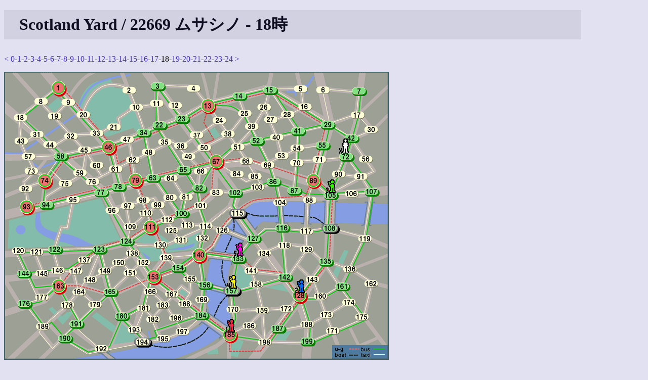

--- FILE ---
content_type: text/html
request_url: https://shinh.skr.jp/syard/syard.cgi?yid=22669&hour=18
body_size: 8519
content:
<!DOCTYPE html PUBLIC "-//W3C//DTD HTML 4.01 Transitional//EN">
<html lang="ja">

<head>
 <meta http-equiv="CONTENT-TYPE" CONTENT="text/html; charset=euc-jp">
 <title>Scotland Yard</title>
 <link rel="INDEX" href=".">
 <link rel="stylesheet" type="text/css" href="/site.css">
 <script type="text/javascript" src="script.js"> </script>
 <META HTTP-EQUIV="Content-Style-Type" CONTENT="text/css">
</head>

<body>
<h1>Scotland Yard / 22669 ムサシノ - 18時</h1><p><a href="syard.cgi?yid=22669&hour=17">&lt;</a> <a href="syard.cgi?yid=22669&hour=0">0</a>-<a href="syard.cgi?yid=22669&hour=1">1</a>-<a href="syard.cgi?yid=22669&hour=2">2</a>-<a href="syard.cgi?yid=22669&hour=3">3</a>-<a href="syard.cgi?yid=22669&hour=4">4</a>-<a href="syard.cgi?yid=22669&hour=5">5</a>-<a href="syard.cgi?yid=22669&hour=6">6</a>-<a href="syard.cgi?yid=22669&hour=7">7</a>-<a href="syard.cgi?yid=22669&hour=8">8</a>-<a href="syard.cgi?yid=22669&hour=9">9</a>-<a href="syard.cgi?yid=22669&hour=10">10</a>-<a href="syard.cgi?yid=22669&hour=11">11</a>-<a href="syard.cgi?yid=22669&hour=12">12</a>-<a href="syard.cgi?yid=22669&hour=13">13</a>-<a href="syard.cgi?yid=22669&hour=14">14</a>-<a href="syard.cgi?yid=22669&hour=15">15</a>-<a href="syard.cgi?yid=22669&hour=16">16</a>-<a href="syard.cgi?yid=22669&hour=17">17</a>-18-<a href="syard.cgi?yid=22669&hour=19">19</a>-<a href="syard.cgi?yid=22669&hour=20">20</a>-<a href="syard.cgi?yid=22669&hour=21">21</a>-<a href="syard.cgi?yid=22669&hour=22">22</a>-<a href="syard.cgi?yid=22669&hour=23">23</a>-<a href="syard.cgi?yid=22669">24</a> <a href="syard.cgi?yid=22669&hour=19">&gt;</a></p><img name="map" src="data/default/map.png" alt="yard"  style="display:inline; position:relative; z-index:1; " onClick="queryMap(event, 22669, null)"><br><img src="data/player0.gif" style="display:inline; position:relative; z-index:2; left:661px; top:-439px;"  alt="tackman"><img src="data/player1.gif" style="display:inline; position:relative; z-index:2; left:415px; top:-85px;"  alt="あきお1"><img src="data/player2.gif" style="display:inline; position:relative; z-index:2; left:532px; top:-163px;"  alt="Nakaji"><img src="data/player3.gif" style="display:inline; position:relative; z-index:2; left:572px; top:-361px;"  alt="ぼんくら"><img src="data/player4.gif" style="display:inline; position:relative; z-index:2; left:356px; top:-172px;"  alt="あきお2"><img src="data/player5.gif" style="display:inline; position:relative; z-index:2; left:348px; top:-236px;"  alt="Nakaji2"><br><img src="data/box_taxi.gif" style="display:none; position:relative; z-index:3; " alt="taxi" id="taxi0"><img src="data/box_taxi.gif" style="display:none; position:relative; z-index:3; " alt="taxi" id="taxi1"><img src="data/box_taxi.gif" style="display:none; position:relative; z-index:3; " alt="taxi" id="taxi2"><img src="data/box_taxi.gif" style="display:none; position:relative; z-index:3; " alt="taxi" id="taxi3"><img src="data/box_taxi.gif" style="display:none; position:relative; z-index:3; " alt="taxi" id="taxi4"><img src="data/box_taxi.gif" style="display:none; position:relative; z-index:3; " alt="taxi" id="taxi5"><img src="data/box_taxi.gif" style="display:none; position:relative; z-index:3; " alt="taxi" id="taxi6"><img src="data/box_bus.gif" style="display:none; position:relative; z-index:3;" alt="bus" id="bus0"><img src="data/box_bus.gif" style="display:none; position:relative; z-index:3;" alt="bus" id="bus1"><img src="data/box_bus.gif" style="display:none; position:relative; z-index:3;" alt="bus" id="bus2"><img src="data/box_bus.gif" style="display:none; position:relative; z-index:3;" alt="bus" id="bus3"><img src="data/box_bus.gif" style="display:none; position:relative; z-index:3;" alt="bus" id="bus4"><img src="data/box_ug.gif" style="display:none; position:relative; z-index:3;" alt="ug" id="ug0"><img src="data/box_ug.gif" style="display:none; position:relative; z-index:3;" alt="ug" id="ug1"><img src="data/box_ug.gif" style="display:none; position:relative; z-index:3;" alt="ug" id="ug2"><img src="data/box_ug.gif" style="display:none; position:relative; z-index:3;" alt="ug" id="ug3"><br><p><table border="1"><tr><th>時間</th><th><img src="data/player0.gif">tackman<br><font color="#000000">46</font>/<font color="#1ec81e">42</font>/<font color="#ff0000">22</font>/1</th><th><img src="data/player1.gif">あきお1<br><font color="#000000">0</font>/<font color="#1ec81e">0</font>/<font color="#ff0000">0</font></th><th><img src="data/player2.gif">Nakaji<br><font color="#000000">0</font>/<font color="#1ec81e">0</font>/<font color="#ff0000">0</font></th><th><img src="data/player3.gif">ぼんくら<br><font color="#000000">0</font>/<font color="#1ec81e">0</font>/<font color="#ff0000">2</font></th><th><img src="data/player4.gif">あきお2<br><font color="#000000">0</font>/<font color="#1ec81e">0</font>/<font color="#ff0000">0</font></th><th><img src="data/player5.gif">Nakaji2<br><font color="#000000">0</font>/<font color="#1ec81e">0</font>/<font color="#ff0000">0</font></th></tr><tr><td>0</td><td>29</td><td>174</td><td>91</td><td>197</td><td>112</td><td>117</td></tr><tr><td>1</td><td>TAXI - 16</td><td>TAXI - 161</td><td>TAXI - 72</td><td>TAXI - 196</td><td>TAXI - 99</td><td>TAXI - 116</td></tr><tr><td>2</td><td>TAXI - 28</td><td>TAXI - 135</td><td>TAXI - 42</td><td>TAXI - 183</td><td>TAXI - 98</td><td>TAXI - 104</td></tr><tr><td>3</td><td>TAXI - 41</td><td>TAXI - 143</td><td>TAXI - 29</td><td>TAXI - 166</td><td>TAXI - 79</td><td>TAXI - 86</td></tr><tr><td>4</td><td>TAXI - 28</td><td>TAXI - 135</td><td>BUS - 15</td><td>TAXI - 153</td><td>U-GROUND - 67</td><td>BUS - 52</td></tr><tr><td>5</td><td>TAXI - 16</td><td>BUS - 108</td><td>BUS - 14</td><td>U-GROUND - 111</td><td>U-GROUND - 89</td><td>TAXI - 69</td></tr><tr><td>6</td><td>TAXI - 29</td><td>BUS - 105</td><td>TAXI - 15</td><td>U-GROUND - 67</td><td>TAXI - 88</td><td>TAXI - 52</td></tr><tr><td>7</td><td>BLACK - 42</td><td>BUS - 108</td><td>BUS - 14</td><td>BUS - 52</td><td>TAXI - 89</td><td>BUS - 86</td></tr><tr><td>8</td><td>TAXI - 72</td><td>BUS - 135</td><td>TAXI - 15</td><td>BUS - 41</td><td>BUS - 105</td><td>BUS - 87</td></tr><tr><td>9</td><td>BLACK - 90</td><td>BUS - 128</td><td>BUS - 14</td><td>BUS - 29</td><td>BUS - 107</td><td>TAXI - 88</td></tr><tr><td>10</td><td>BLACK - 105</td><td> - </td><td> - </td><td> - </td><td> - </td><td> - </td></tr><tr><td>11</td><td>BLACK - 108</td><td>U-GROUND - 140</td><td>TAXI - 13</td><td>TAXI - 41</td><td>BUS - 105</td><td>TAXI - 89</td></tr><tr><td>12</td><td>BUS - 116</td><td>BUS - 82</td><td>U-GROUND - 46</td><td>BUS - 52</td><td>TAXI - 89</td><td>U-GROUND - 67</td></tr><tr><td>13</td><td>BUS - 142</td><td>BUS - 140</td><td>BUS - 78</td><td>BUS - 86</td><td>U-GROUND - 128</td><td>BUS - 102</td></tr><tr><td>14</td><td>TAXI - 129</td><td>U-GROUND - 128</td><td>TAXI - 79</td><td>BUS - 116</td><td>BUS - 142</td><td>BUS - 127</td></tr><tr><td>15</td><td>TAXI - 135</td><td>U-GROUND - 185</td><td>U-GROUND - 67</td><td>TAXI - 117</td><td>BUS - 157</td><td>TAXI - 134</td></tr><tr><td>16</td><td>TAXI - 161</td><td>TAXI - 186</td><td>U-GROUND - 89</td><td>TAXI - 108</td><td>BUS - 133</td><td>TAXI - 127</td></tr><tr><td>17</td><td>BUS - 107</td><td>TAXI - 185</td><td>U-GROUND - 128</td><td>TAXI - 105</td><td>BUS - 157</td><td>BUS - 133</td></tr><tr><td>18</td><td>BUS - 72</td><td> - </td><td> - </td><td> - </td><td> - </td><td> - </td></tr><tr><td>19</td><td>TAXI - 42</td><td>TAXI - 184</td><td>TAXI - 142</td><td>TAXI - 89</td><td>TAXI - 156</td><td>BUS - 140</td></tr><tr><td>20</td><td>TAXI - 29</td><td>TAXI - 168</td><td>BUS - 116</td><td>BUS - 105</td><td>TAXI - 140</td><td>U-GROUND - 89</td></tr><tr><td>21</td><td>BUS - 15</td><td>TAXI - 167</td><td>BUS - 86</td><td>TAXI - 108</td><td>U-GROUND - 89</td><td>U-GROUND - 67</td></tr><tr><td>22</td><td>BUS - 29</td><td>TAXI - 153</td><td>TAXI - 69</td><td>BUS - 135</td><td>BUS - 55</td><td>U-GROUND - 13</td></tr><tr><td>23</td><td>TAXI - 17</td><td>U-GROUND - 163</td><td>TAXI - 52</td><td> - </td><td>TAXI - 54</td><td>BUS - 14</td></tr><tr><td>24</td><td>TAXI - 7</td><td>BUS - 144</td><td>BUS - 67</td><td> - </td><td>TAXI - 41</td><td>TAXI - 15</td></tr></table></p><p><p>ログイン</p>
<form action="syard.cgi" method="GET">
<input type="hidden" name="cmd" value="login">
ユーザ名: <input name="userid" size="10">
パスワード: <input type="password" name="passwd" size="10">
<input type="submit" value="ログイン">
<input type="hidden" name="yid" value="22669"></form></p>
<hr>
<p>
<a href="./">トップページへ</a>
</p>

</body></html>